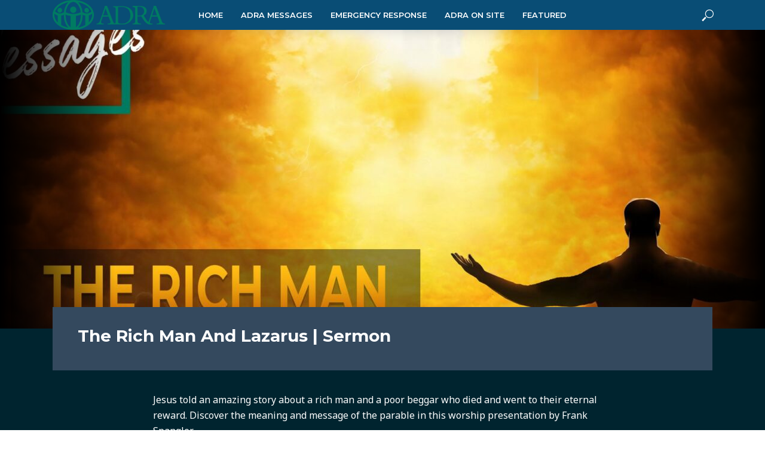

--- FILE ---
content_type: text/html; charset=UTF-8
request_url: http://adratv.com/specials/the-rich-man-and-lazarus-sermon/
body_size: 14391
content:
<!DOCTYPE html>
<html lang="en-US">
<head>
<meta charset="UTF-8">
<meta name="viewport" content="width=device-width,initial-scale=1.0">
<link rel="pingback" href="http://adratv.com/xmlrpc.php">
<link rel="profile" href="https://gmpg.org/xfn/11" />
<meta name='robots' content='index, follow, max-image-preview:large, max-snippet:-1, max-video-preview:-1' />

	<!-- This site is optimized with the Yoast SEO plugin v26.7 - https://yoast.com/wordpress/plugins/seo/ -->
	<title>The Rich Man And Lazarus | Sermon - ADRA TV</title>
	<link rel="canonical" href="https://adratv.com/specials/the-rich-man-and-lazarus-sermon/" />
	<meta property="og:locale" content="en_US" />
	<meta property="og:type" content="article" />
	<meta property="og:title" content="The Rich Man And Lazarus | Sermon - ADRA TV" />
	<meta property="og:description" content="Jesus told an amazing story about a rich man and a poor beggar who died and went to their eternal reward. Discover the meaning and message of the parable in this worship presentation by Frank Spangler." />
	<meta property="og:url" content="https://adratv.com/specials/the-rich-man-and-lazarus-sermon/" />
	<meta property="og:site_name" content="ADRA TV" />
	<meta property="article:modified_time" content="2023-06-12T14:09:55+00:00" />
	<meta property="og:image" content="https://adratv.com/wp-content/uploads/2023/06/The_Rich_Man_And_Lazarus__Sermon.jpg" />
	<meta property="og:image:width" content="1920" />
	<meta property="og:image:height" content="1080" />
	<meta property="og:image:type" content="image/jpeg" />
	<meta name="twitter:card" content="summary_large_image" />
	<script type="application/ld+json" class="yoast-schema-graph">{"@context":"https://schema.org","@graph":[{"@type":"WebPage","@id":"https://adratv.com/specials/the-rich-man-and-lazarus-sermon/","url":"https://adratv.com/specials/the-rich-man-and-lazarus-sermon/","name":"The Rich Man And Lazarus | Sermon - ADRA TV","isPartOf":{"@id":"https://adratv.com/#website"},"primaryImageOfPage":{"@id":"https://adratv.com/specials/the-rich-man-and-lazarus-sermon/#primaryimage"},"image":{"@id":"https://adratv.com/specials/the-rich-man-and-lazarus-sermon/#primaryimage"},"thumbnailUrl":"https://adratv.com/wp-content/uploads/2023/06/The_Rich_Man_And_Lazarus__Sermon.jpg","datePublished":"2022-02-17T21:26:47+00:00","dateModified":"2023-06-12T14:09:55+00:00","breadcrumb":{"@id":"https://adratv.com/specials/the-rich-man-and-lazarus-sermon/#breadcrumb"},"inLanguage":"en-US","potentialAction":[{"@type":"ReadAction","target":["https://adratv.com/specials/the-rich-man-and-lazarus-sermon/"]}]},{"@type":"ImageObject","inLanguage":"en-US","@id":"https://adratv.com/specials/the-rich-man-and-lazarus-sermon/#primaryimage","url":"https://adratv.com/wp-content/uploads/2023/06/The_Rich_Man_And_Lazarus__Sermon.jpg","contentUrl":"https://adratv.com/wp-content/uploads/2023/06/The_Rich_Man_And_Lazarus__Sermon.jpg","width":1920,"height":1080},{"@type":"BreadcrumbList","@id":"https://adratv.com/specials/the-rich-man-and-lazarus-sermon/#breadcrumb","itemListElement":[{"@type":"ListItem","position":1,"name":"Home","item":"https://adratv.com/"},{"@type":"ListItem","position":2,"name":"TV Specials","item":"https://adratv.com/specials/"},{"@type":"ListItem","position":3,"name":"The Rich Man And Lazarus | Sermon"}]},{"@type":"WebSite","@id":"https://adratv.com/#website","url":"https://adratv.com/","name":"ADRA TV","description":"Videos about the work and ministry of ADRA Canada","publisher":{"@id":"https://adratv.com/#organization"},"potentialAction":[{"@type":"SearchAction","target":{"@type":"EntryPoint","urlTemplate":"https://adratv.com/?s={search_term_string}"},"query-input":{"@type":"PropertyValueSpecification","valueRequired":true,"valueName":"search_term_string"}}],"inLanguage":"en-US"},{"@type":"Organization","@id":"https://adratv.com/#organization","name":"ADRA TV","url":"https://adratv.com/","logo":{"@type":"ImageObject","inLanguage":"en-US","@id":"https://adratv.com/#/schema/logo/image/","url":"https://adratv.com/wp-content/uploads/2023/06/ADRA-TV-Logo-300.png","contentUrl":"https://adratv.com/wp-content/uploads/2023/06/ADRA-TV-Logo-300.png","width":300,"height":74,"caption":"ADRA TV"},"image":{"@id":"https://adratv.com/#/schema/logo/image/"}}]}</script>
	<!-- / Yoast SEO plugin. -->


<link rel='dns-prefetch' href='//fonts.googleapis.com' />
<link rel="alternate" type="application/rss+xml" title="ADRA TV &raquo; Feed" href="https://adratv.com/feed/" />
<link rel="alternate" title="oEmbed (JSON)" type="application/json+oembed" href="https://adratv.com/wp-json/oembed/1.0/embed?url=https%3A%2F%2Fadratv.com%2Fspecials%2Fthe-rich-man-and-lazarus-sermon%2F" />
<link rel="alternate" title="oEmbed (XML)" type="text/xml+oembed" href="https://adratv.com/wp-json/oembed/1.0/embed?url=https%3A%2F%2Fadratv.com%2Fspecials%2Fthe-rich-man-and-lazarus-sermon%2F&#038;format=xml" />
<style id='wp-img-auto-sizes-contain-inline-css' type='text/css'>
img:is([sizes=auto i],[sizes^="auto," i]){contain-intrinsic-size:3000px 1500px}
/*# sourceURL=wp-img-auto-sizes-contain-inline-css */
</style>
<style id='wp-emoji-styles-inline-css' type='text/css'>

	img.wp-smiley, img.emoji {
		display: inline !important;
		border: none !important;
		box-shadow: none !important;
		height: 1em !important;
		width: 1em !important;
		margin: 0 0.07em !important;
		vertical-align: -0.1em !important;
		background: none !important;
		padding: 0 !important;
	}
/*# sourceURL=wp-emoji-styles-inline-css */
</style>
<style id='wp-block-library-inline-css' type='text/css'>
:root{--wp-block-synced-color:#7a00df;--wp-block-synced-color--rgb:122,0,223;--wp-bound-block-color:var(--wp-block-synced-color);--wp-editor-canvas-background:#ddd;--wp-admin-theme-color:#007cba;--wp-admin-theme-color--rgb:0,124,186;--wp-admin-theme-color-darker-10:#006ba1;--wp-admin-theme-color-darker-10--rgb:0,107,160.5;--wp-admin-theme-color-darker-20:#005a87;--wp-admin-theme-color-darker-20--rgb:0,90,135;--wp-admin-border-width-focus:2px}@media (min-resolution:192dpi){:root{--wp-admin-border-width-focus:1.5px}}.wp-element-button{cursor:pointer}:root .has-very-light-gray-background-color{background-color:#eee}:root .has-very-dark-gray-background-color{background-color:#313131}:root .has-very-light-gray-color{color:#eee}:root .has-very-dark-gray-color{color:#313131}:root .has-vivid-green-cyan-to-vivid-cyan-blue-gradient-background{background:linear-gradient(135deg,#00d084,#0693e3)}:root .has-purple-crush-gradient-background{background:linear-gradient(135deg,#34e2e4,#4721fb 50%,#ab1dfe)}:root .has-hazy-dawn-gradient-background{background:linear-gradient(135deg,#faaca8,#dad0ec)}:root .has-subdued-olive-gradient-background{background:linear-gradient(135deg,#fafae1,#67a671)}:root .has-atomic-cream-gradient-background{background:linear-gradient(135deg,#fdd79a,#004a59)}:root .has-nightshade-gradient-background{background:linear-gradient(135deg,#330968,#31cdcf)}:root .has-midnight-gradient-background{background:linear-gradient(135deg,#020381,#2874fc)}:root{--wp--preset--font-size--normal:16px;--wp--preset--font-size--huge:42px}.has-regular-font-size{font-size:1em}.has-larger-font-size{font-size:2.625em}.has-normal-font-size{font-size:var(--wp--preset--font-size--normal)}.has-huge-font-size{font-size:var(--wp--preset--font-size--huge)}.has-text-align-center{text-align:center}.has-text-align-left{text-align:left}.has-text-align-right{text-align:right}.has-fit-text{white-space:nowrap!important}#end-resizable-editor-section{display:none}.aligncenter{clear:both}.items-justified-left{justify-content:flex-start}.items-justified-center{justify-content:center}.items-justified-right{justify-content:flex-end}.items-justified-space-between{justify-content:space-between}.screen-reader-text{border:0;clip-path:inset(50%);height:1px;margin:-1px;overflow:hidden;padding:0;position:absolute;width:1px;word-wrap:normal!important}.screen-reader-text:focus{background-color:#ddd;clip-path:none;color:#444;display:block;font-size:1em;height:auto;left:5px;line-height:normal;padding:15px 23px 14px;text-decoration:none;top:5px;width:auto;z-index:100000}html :where(.has-border-color){border-style:solid}html :where([style*=border-top-color]){border-top-style:solid}html :where([style*=border-right-color]){border-right-style:solid}html :where([style*=border-bottom-color]){border-bottom-style:solid}html :where([style*=border-left-color]){border-left-style:solid}html :where([style*=border-width]){border-style:solid}html :where([style*=border-top-width]){border-top-style:solid}html :where([style*=border-right-width]){border-right-style:solid}html :where([style*=border-bottom-width]){border-bottom-style:solid}html :where([style*=border-left-width]){border-left-style:solid}html :where(img[class*=wp-image-]){height:auto;max-width:100%}:where(figure){margin:0 0 1em}html :where(.is-position-sticky){--wp-admin--admin-bar--position-offset:var(--wp-admin--admin-bar--height,0px)}@media screen and (max-width:600px){html :where(.is-position-sticky){--wp-admin--admin-bar--position-offset:0px}}

/*# sourceURL=wp-block-library-inline-css */
</style><style id='global-styles-inline-css' type='text/css'>
:root{--wp--preset--aspect-ratio--square: 1;--wp--preset--aspect-ratio--4-3: 4/3;--wp--preset--aspect-ratio--3-4: 3/4;--wp--preset--aspect-ratio--3-2: 3/2;--wp--preset--aspect-ratio--2-3: 2/3;--wp--preset--aspect-ratio--16-9: 16/9;--wp--preset--aspect-ratio--9-16: 9/16;--wp--preset--color--black: #000000;--wp--preset--color--cyan-bluish-gray: #abb8c3;--wp--preset--color--white: #ffffff;--wp--preset--color--pale-pink: #f78da7;--wp--preset--color--vivid-red: #cf2e2e;--wp--preset--color--luminous-vivid-orange: #ff6900;--wp--preset--color--luminous-vivid-amber: #fcb900;--wp--preset--color--light-green-cyan: #7bdcb5;--wp--preset--color--vivid-green-cyan: #00d084;--wp--preset--color--pale-cyan-blue: #8ed1fc;--wp--preset--color--vivid-cyan-blue: #0693e3;--wp--preset--color--vivid-purple: #9b51e0;--wp--preset--color--vlog-acc: #1b7a19;--wp--preset--color--vlog-meta: #999999;--wp--preset--color--vlog-txt: #ffffff;--wp--preset--color--vlog-bg: #00242f;--wp--preset--color--vlog-highlight-txt: #ffffff;--wp--preset--color--vlog-highlight-bg: #34495e;--wp--preset--gradient--vivid-cyan-blue-to-vivid-purple: linear-gradient(135deg,rgb(6,147,227) 0%,rgb(155,81,224) 100%);--wp--preset--gradient--light-green-cyan-to-vivid-green-cyan: linear-gradient(135deg,rgb(122,220,180) 0%,rgb(0,208,130) 100%);--wp--preset--gradient--luminous-vivid-amber-to-luminous-vivid-orange: linear-gradient(135deg,rgb(252,185,0) 0%,rgb(255,105,0) 100%);--wp--preset--gradient--luminous-vivid-orange-to-vivid-red: linear-gradient(135deg,rgb(255,105,0) 0%,rgb(207,46,46) 100%);--wp--preset--gradient--very-light-gray-to-cyan-bluish-gray: linear-gradient(135deg,rgb(238,238,238) 0%,rgb(169,184,195) 100%);--wp--preset--gradient--cool-to-warm-spectrum: linear-gradient(135deg,rgb(74,234,220) 0%,rgb(151,120,209) 20%,rgb(207,42,186) 40%,rgb(238,44,130) 60%,rgb(251,105,98) 80%,rgb(254,248,76) 100%);--wp--preset--gradient--blush-light-purple: linear-gradient(135deg,rgb(255,206,236) 0%,rgb(152,150,240) 100%);--wp--preset--gradient--blush-bordeaux: linear-gradient(135deg,rgb(254,205,165) 0%,rgb(254,45,45) 50%,rgb(107,0,62) 100%);--wp--preset--gradient--luminous-dusk: linear-gradient(135deg,rgb(255,203,112) 0%,rgb(199,81,192) 50%,rgb(65,88,208) 100%);--wp--preset--gradient--pale-ocean: linear-gradient(135deg,rgb(255,245,203) 0%,rgb(182,227,212) 50%,rgb(51,167,181) 100%);--wp--preset--gradient--electric-grass: linear-gradient(135deg,rgb(202,248,128) 0%,rgb(113,206,126) 100%);--wp--preset--gradient--midnight: linear-gradient(135deg,rgb(2,3,129) 0%,rgb(40,116,252) 100%);--wp--preset--font-size--small: 12.8px;--wp--preset--font-size--medium: 20px;--wp--preset--font-size--large: 22.4px;--wp--preset--font-size--x-large: 42px;--wp--preset--font-size--normal: 16px;--wp--preset--font-size--huge: 28.8px;--wp--preset--spacing--20: 0.44rem;--wp--preset--spacing--30: 0.67rem;--wp--preset--spacing--40: 1rem;--wp--preset--spacing--50: 1.5rem;--wp--preset--spacing--60: 2.25rem;--wp--preset--spacing--70: 3.38rem;--wp--preset--spacing--80: 5.06rem;--wp--preset--shadow--natural: 6px 6px 9px rgba(0, 0, 0, 0.2);--wp--preset--shadow--deep: 12px 12px 50px rgba(0, 0, 0, 0.4);--wp--preset--shadow--sharp: 6px 6px 0px rgba(0, 0, 0, 0.2);--wp--preset--shadow--outlined: 6px 6px 0px -3px rgb(255, 255, 255), 6px 6px rgb(0, 0, 0);--wp--preset--shadow--crisp: 6px 6px 0px rgb(0, 0, 0);}:where(.is-layout-flex){gap: 0.5em;}:where(.is-layout-grid){gap: 0.5em;}body .is-layout-flex{display: flex;}.is-layout-flex{flex-wrap: wrap;align-items: center;}.is-layout-flex > :is(*, div){margin: 0;}body .is-layout-grid{display: grid;}.is-layout-grid > :is(*, div){margin: 0;}:where(.wp-block-columns.is-layout-flex){gap: 2em;}:where(.wp-block-columns.is-layout-grid){gap: 2em;}:where(.wp-block-post-template.is-layout-flex){gap: 1.25em;}:where(.wp-block-post-template.is-layout-grid){gap: 1.25em;}.has-black-color{color: var(--wp--preset--color--black) !important;}.has-cyan-bluish-gray-color{color: var(--wp--preset--color--cyan-bluish-gray) !important;}.has-white-color{color: var(--wp--preset--color--white) !important;}.has-pale-pink-color{color: var(--wp--preset--color--pale-pink) !important;}.has-vivid-red-color{color: var(--wp--preset--color--vivid-red) !important;}.has-luminous-vivid-orange-color{color: var(--wp--preset--color--luminous-vivid-orange) !important;}.has-luminous-vivid-amber-color{color: var(--wp--preset--color--luminous-vivid-amber) !important;}.has-light-green-cyan-color{color: var(--wp--preset--color--light-green-cyan) !important;}.has-vivid-green-cyan-color{color: var(--wp--preset--color--vivid-green-cyan) !important;}.has-pale-cyan-blue-color{color: var(--wp--preset--color--pale-cyan-blue) !important;}.has-vivid-cyan-blue-color{color: var(--wp--preset--color--vivid-cyan-blue) !important;}.has-vivid-purple-color{color: var(--wp--preset--color--vivid-purple) !important;}.has-black-background-color{background-color: var(--wp--preset--color--black) !important;}.has-cyan-bluish-gray-background-color{background-color: var(--wp--preset--color--cyan-bluish-gray) !important;}.has-white-background-color{background-color: var(--wp--preset--color--white) !important;}.has-pale-pink-background-color{background-color: var(--wp--preset--color--pale-pink) !important;}.has-vivid-red-background-color{background-color: var(--wp--preset--color--vivid-red) !important;}.has-luminous-vivid-orange-background-color{background-color: var(--wp--preset--color--luminous-vivid-orange) !important;}.has-luminous-vivid-amber-background-color{background-color: var(--wp--preset--color--luminous-vivid-amber) !important;}.has-light-green-cyan-background-color{background-color: var(--wp--preset--color--light-green-cyan) !important;}.has-vivid-green-cyan-background-color{background-color: var(--wp--preset--color--vivid-green-cyan) !important;}.has-pale-cyan-blue-background-color{background-color: var(--wp--preset--color--pale-cyan-blue) !important;}.has-vivid-cyan-blue-background-color{background-color: var(--wp--preset--color--vivid-cyan-blue) !important;}.has-vivid-purple-background-color{background-color: var(--wp--preset--color--vivid-purple) !important;}.has-black-border-color{border-color: var(--wp--preset--color--black) !important;}.has-cyan-bluish-gray-border-color{border-color: var(--wp--preset--color--cyan-bluish-gray) !important;}.has-white-border-color{border-color: var(--wp--preset--color--white) !important;}.has-pale-pink-border-color{border-color: var(--wp--preset--color--pale-pink) !important;}.has-vivid-red-border-color{border-color: var(--wp--preset--color--vivid-red) !important;}.has-luminous-vivid-orange-border-color{border-color: var(--wp--preset--color--luminous-vivid-orange) !important;}.has-luminous-vivid-amber-border-color{border-color: var(--wp--preset--color--luminous-vivid-amber) !important;}.has-light-green-cyan-border-color{border-color: var(--wp--preset--color--light-green-cyan) !important;}.has-vivid-green-cyan-border-color{border-color: var(--wp--preset--color--vivid-green-cyan) !important;}.has-pale-cyan-blue-border-color{border-color: var(--wp--preset--color--pale-cyan-blue) !important;}.has-vivid-cyan-blue-border-color{border-color: var(--wp--preset--color--vivid-cyan-blue) !important;}.has-vivid-purple-border-color{border-color: var(--wp--preset--color--vivid-purple) !important;}.has-vivid-cyan-blue-to-vivid-purple-gradient-background{background: var(--wp--preset--gradient--vivid-cyan-blue-to-vivid-purple) !important;}.has-light-green-cyan-to-vivid-green-cyan-gradient-background{background: var(--wp--preset--gradient--light-green-cyan-to-vivid-green-cyan) !important;}.has-luminous-vivid-amber-to-luminous-vivid-orange-gradient-background{background: var(--wp--preset--gradient--luminous-vivid-amber-to-luminous-vivid-orange) !important;}.has-luminous-vivid-orange-to-vivid-red-gradient-background{background: var(--wp--preset--gradient--luminous-vivid-orange-to-vivid-red) !important;}.has-very-light-gray-to-cyan-bluish-gray-gradient-background{background: var(--wp--preset--gradient--very-light-gray-to-cyan-bluish-gray) !important;}.has-cool-to-warm-spectrum-gradient-background{background: var(--wp--preset--gradient--cool-to-warm-spectrum) !important;}.has-blush-light-purple-gradient-background{background: var(--wp--preset--gradient--blush-light-purple) !important;}.has-blush-bordeaux-gradient-background{background: var(--wp--preset--gradient--blush-bordeaux) !important;}.has-luminous-dusk-gradient-background{background: var(--wp--preset--gradient--luminous-dusk) !important;}.has-pale-ocean-gradient-background{background: var(--wp--preset--gradient--pale-ocean) !important;}.has-electric-grass-gradient-background{background: var(--wp--preset--gradient--electric-grass) !important;}.has-midnight-gradient-background{background: var(--wp--preset--gradient--midnight) !important;}.has-small-font-size{font-size: var(--wp--preset--font-size--small) !important;}.has-medium-font-size{font-size: var(--wp--preset--font-size--medium) !important;}.has-large-font-size{font-size: var(--wp--preset--font-size--large) !important;}.has-x-large-font-size{font-size: var(--wp--preset--font-size--x-large) !important;}
/*# sourceURL=global-styles-inline-css */
</style>

<style id='classic-theme-styles-inline-css' type='text/css'>
/*! This file is auto-generated */
.wp-block-button__link{color:#fff;background-color:#32373c;border-radius:9999px;box-shadow:none;text-decoration:none;padding:calc(.667em + 2px) calc(1.333em + 2px);font-size:1.125em}.wp-block-file__button{background:#32373c;color:#fff;text-decoration:none}
/*# sourceURL=/wp-includes/css/classic-themes.min.css */
</style>
<link rel='stylesheet' id='mks_shortcodes_simple_line_icons-css' href='http://adratv.com/wp-content/plugins/meks-flexible-shortcodes/css/simple-line/simple-line-icons.css?ver=1.3.8' type='text/css' media='screen' />
<link rel='stylesheet' id='mks_shortcodes_css-css' href='http://adratv.com/wp-content/plugins/meks-flexible-shortcodes/css/style.css?ver=1.3.8' type='text/css' media='screen' />
<link rel='stylesheet' id='wp-smart-tv-ftvc-css' href='http://adratv.com/wp-content/plugins/wp-smart-tv-fire-creator/public/css/wp-smart-tv-ftvc-public.css?ver=1.5.0' type='text/css' media='all' />
<link rel='stylesheet' id='vlog-fonts-css' href="https://fonts.googleapis.com/css?family=Noto+Sans%3A400%7CMontserrat%3A400%2C700%2C600&#038;subset=latin&#038;ver=2.5.1" type='text/css' media='all' />
<link rel='stylesheet' id='vlog-main-css' href='http://adratv.com/wp-content/themes/vlog/assets/css/min.css?ver=2.5.1' type='text/css' media='all' />
<style id='vlog-main-inline-css' type='text/css'>
body,#cancel-comment-reply-link,.vlog-wl-action .vlog-button,.vlog-actions-menu .vlog-action-login a {color: #ffffff;font-family: 'Noto Sans';font-weight: 400;}.vlog-body-box{background-color:#00242f;}h1, h2, h3, h4, h5, h6,.h1, .h2, .h3, .h4, .h5, .h6,blockquote,.vlog-comments .url,.comment-author b,.vlog-site-header .site-title a,.entry-content thead td,#bbpress-forums .bbp-forum-title, #bbpress-forums .bbp-topic-permalink,.wp-block-cover .wp-block-cover-image-text, .wp-block-cover .wp-block-cover-text, .wp-block-cover h2, .wp-block-cover-image .wp-block-cover-image-text, .wp-block-cover-image .wp-block-cover-text, .wp-block-cover-image h2 {font-family: 'Montserrat';font-weight: 700;}.vlog-site-header a,.dl-menuwrapper li a{font-family: 'Montserrat';font-weight: 600;}body{font-size: 1.6rem;}.entry-headline.h4{font-size: 1.8rem;}.vlog-site-header .vlog-main-nav li a{font-size: 1.3rem;}.vlog-sidebar, .vlog-site-footer p, .vlog-lay-b .entry-content p, .vlog-lay-c .entry-content p, .vlog-lay-d .entry-content p, .vlog-lay-e .entry-content p{font-size: 1.4rem;}.widget .widget-title{font-size: 1.6rem;}.vlog-mod-head .vlog-mod-title h4{font-size: 1.8rem;}h1, .h1 {font-size: 2.8rem;}h2, .h2 {font-size: 2.4rem;}h3, .h3 {font-size: 2.0rem;}h4, .h4, .vlog-no-sid .vlog-lay-d .h5, .vlog-no-sid .vlog-lay-e .h5, .vlog-no-sid .vlog-lay-f .h5 {font-size: 1.8rem;}h5, .h5, .vlog-no-sid .vlog-lay-g .h6 {font-size: 1.6rem;}h6, .h6 {font-size: 1.4rem;}.h7{font-size: 1.3rem;}.entry-headline h4{font-size: 1.8rem;}.meta-item{font-size: 1.2rem;}.vlog-top-bar,.vlog-top-bar .sub-menu{background-color: #34495e;}.vlog-top-bar ul li a,.vlog-site-date{color: #8b97a3;}.vlog-top-bar ul li:hover > a{color: #ffffff;}.vlog-header-middle{height: 50px;}.vlog-header-middle .site-title img{max-height: 50px;}.vlog-site-header,.vlog-header-shadow .vlog-header-wrapper,.vlog-site-header .vlog-main-nav .sub-menu,.vlog-actions-button .sub-menu,.vlog-site-header .vlog-main-nav > li:hover > a,.vlog-actions-button:hover > span,.vlog-action-search.active.vlog-actions-button > span,.vlog-actions-search input[type=text]:focus,.vlog-responsive-header,.dl-menuwrapper .dl-menu{background-color: #094d75;}.vlog-site-header,.vlog-site-header .entry-title a,.vlog-site-header a,.vlog-custom-cart,.dl-menuwrapper li a,.vlog-site-header .vlog-search-form input[type=text],.vlog-responsive-header,.vlog-responsive-header a.vlog-responsive-header .entry-title a,.dl-menuwrapper button,.vlog-remove-wl, .vlog-remove-ll {color: #ffffff;}.vlog-main-nav .sub-menu li:hover > a,.vlog-main-nav > .current_page_item > a,.vlog-main-nav .current-menu-item > a,.vlog-main-nav li:not(.menu-item-has-children):hover > a,.vlog-actions-button.vlog-action-search:hover span,.vlog-actions-button.vlog-cart-icon:hover a,.dl-menuwrapper li a:focus,.dl-menuwrapper li a:hover,.dl-menuwrapper button:hover,.vlog-main-nav .vlog-mega-menu .entry-title a:hover,.vlog-menu-posts .entry-title a:hover,.vlog-menu-posts .vlog-remove-wl:hover{color: #1299b5;}.vlog-site-header .vlog-search-form input[type=text]::-webkit-input-placeholder { color: #ffffff;}.vlog-site-header .vlog-search-form input[type=text]::-moz-placeholder {color: #ffffff;}.vlog-site-header .vlog-search-form input[type=text]:-ms-input-placeholder {color: #ffffff;}.vlog-watch-later-count{background-color: #1299b5;}.pulse{-webkit-box-shadow: 0 0 0 0 #f0f0f0, 0 0 0 0 rgba(18,153,181,0.7);box-shadow: 0 0 0 0 #f0f0f0, 0 0 0 0 rgba(18,153,181,0.7);}.vlog-header-bottom{background: #f6f6f6;}.vlog-header-bottom,.vlog-header-bottom .entry-title a,.vlog-header-bottom a,.vlog-header-bottom .vlog-search-form input[type=text]{color: #111111;}.vlog-header-bottom .vlog-main-nav .sub-menu li:hover > a, .vlog-header-bottom .vlog-main-nav > .current_page_item > a, .vlog-header-bottom .vlog-main-nav .current-menu-item > a, .vlog-header-bottom .vlog-main-nav li:not(.menu-item-has-children):hover > a, .vlog-header-bottom .vlog-actions-button.vlog-action-search:hover span,.vlog-header-bottom .entry-title a:hover,.vlog-header-bottom .vlog-remove-wl:hover,.vlog-header-bottom .vlog-mega-menu .entry-title a:hover{color: #9b59b6;}.vlog-header-bottom li:hover a,.vlog-header-bottom li:hover > span{color: #111111;}.vlog-header-bottom .vlog-search-form input[type=text]::-webkit-input-placeholder { color: #ffffff;}.vlog-header-bottom .vlog-search-form input[type=text]::-moz-placeholder {color: #ffffff;}.vlog-header-bottom .vlog-search-form input[type=text]:-ms-input-placeholder {color: #ffffff;}.vlog-header-bottom .vlog-watch-later-count{background-color: #9b59b6;}.vlog-header-bottom .pulse{-webkit-box-shadow: 0 0 0 0 #f0f0f0, 0 0 0 0 rgba(155,89,182,0.7);box-shadow: 0 0 0 0 #f0f0f0, 0 0 0 0 rgba(155,89,182,0.7);}.vlog-sticky-header.vlog-site-header,.vlog-sticky-header.vlog-site-header .vlog-main-nav .sub-menu,.vlog-sticky-header .vlog-actions-button .sub-menu,.vlog-sticky-header.vlog-site-header .vlog-main-nav > li:hover > a,.vlog-sticky-header .vlog-actions-button:hover > span,.vlog-sticky-header .vlog-action-search.active.vlog-actions-button > span,.vlog-sticky-header .vlog-actions-search input[type=text]:focus{background-color: #094d75;}.vlog-sticky-header,.vlog-sticky-header .entry-title a,.vlog-sticky-header a,.vlog-sticky-header .vlog-search-form input[type=text],.vlog-sticky-header.vlog-site-header a{color: #ffffff;}.vlog-sticky-header .vlog-main-nav .sub-menu li:hover > a,.vlog-sticky-header .vlog-main-nav > .current_page_item > a,.vlog-sticky-header .vlog-main-nav li:not(.menu-item-has-children):hover > a,.vlog-sticky-header .vlog-actions-button.vlog-action-search:hover span,.vlog-sticky-header.vlog-header-bottom .vlog-main-nav .current-menu-item > a,.vlog-sticky-header.vlog-header-bottom .entry-title a:hover,.vlog-sticky-header.vlog-header-bottom.vlog-remove-wl:hover,.vlog-sticky-header .vlog-main-nav .vlog-mega-menu .entry-title a:hover,.vlog-sticky-header .vlog-menu-posts .entry-title a:hover,.vlog-sticky-header .vlog-menu-posts .vlog-remove-wl:hover {color: #1299b5;}.vlog-header-bottom .vlog-search-form input[type=text]::-webkit-input-placeholder { color: #ffffff;}.vlog-header-bottom .vlog-search-form input[type=text]::-moz-placeholder {color: #ffffff;}.vlog-header-bottom .vlog-search-form input[type=text]:-ms-input-placeholder {color: #ffffff;}.vlog-sticky-header .vlog-watch-later-count{background-color: #1299b5;}.vlog-sticky-header .pulse{-webkit-box-shadow: 0 0 0 0 #f0f0f0, 0 0 0 0 rgba(18,153,181,0.7);box-shadow: 0 0 0 0 #f0f0f0, 0 0 0 0 rgba(18,153,181,0.7);}a{color: #1b7a19; }.meta-item,.meta-icon,.meta-comments a,.vlog-prev-next-nav .vlog-pn-ico,.comment-metadata a,.widget_calendar table caption,.widget_archive li,.widget_recent_comments li,.rss-date,.widget_rss cite,.widget_tag_cloud a:after,.widget_recent_entries li .post-date,.meta-tags a:after,.bbp-forums .bbp-forum-freshness a,#vlog-video-sticky-close{color: #999999; }.vlog-pagination .dots:hover, .vlog-pagination a, .vlog-post .entry-category a:hover,a.meta-icon:hover,.meta-comments:hover,.meta-comments:hover a,.vlog-prev-next-nav a,.widget_tag_cloud a,.widget_calendar table tfoot tr td a,.vlog-button-search,.meta-tags a,.vlog-all-link:hover,.vlog-sl-item:hover,.entry-content-single .meta-tags a:hover,#bbpress-forums .bbp-forum-title, #bbpress-forums .bbp-topic-permalink{color: #ffffff; }.vlog-count,.vlog-button,.vlog-pagination .vlog-button,.vlog-pagination .vlog-button:hover,.vlog-listen-later-count,.vlog-cart-icon a .vlog-cart-count,a.page-numbers:hover,.widget_calendar table tbody td a,.vlog-load-more a,.vlog-next a,.vlog-prev a,.vlog-pagination .next,.vlog-pagination .prev,.mks_author_link,.mks_read_more a,.vlog-wl-action .vlog-button,body .mejs-controls .mejs-time-rail .mejs-time-current,.vlog-link-pages a,body a.llms-button-action {background-color: #1b7a19;}body a.llms-button-action:hover {background-color: #1b7a19;color: #fff;}.vlog-pagination .uil-ripple-css div:nth-of-type(1),.vlog-pagination .uil-ripple-css div:nth-of-type(2),blockquote{border-color: #1b7a19;}.entry-content-single a,#bbpress-forums .bbp-forum-title:hover, #bbpress-forums .bbp-topic-permalink:hover{color: #1b7a19;}.entry-content-single a:not(.wp-block-button__link):hover,.textwidget a:hover{color: #ffffff;}.vlog-site-content,.vlog-content .entry-content-single a.vlog-popup-img,.vlog-format-content.vlog-sticky-video{ background: #00242f;}.vlog-content .entry-content-single a.vlog-popup-img{color: #00242f;}h1,h2,h3,h4,h5,h6,.h1, .h2, .h3, .h4, .h5, .h6,.entry-title a,.vlog-comments .url,.rsswidget:hover,.vlog-format-inplay .entry-category a:hover,.vlog-format-inplay .meta-comments a:hover,.vlog-format-inplay .action-item,.vlog-format-inplay .entry-title a,.vlog-format-inplay .entry-title a:hover { color: #ffffff;}.widget ul li a{color: #ffffff;}.widget ul li a:hover,.entry-title a:hover,.widget .vlog-search-form .vlog-button-search:hover,.bypostauthor .comment-body .fn:before,.vlog-comments .url:hover,#cancel-comment-reply-link,.widget_tag_cloud a:hover,.meta-tags a:hover,.vlog-remove-wl:hover{color: #1b7a19;}.entry-content p{color: #ffffff;}.widget_calendar #today:after{background: rgba(255,255,255,0.1)}.vlog-button,.vlog-button a,.vlog-pagination .vlog-button,.vlog-pagination .next,.vlog-pagination .prev,a.page-numbers:hover,.widget_calendar table tbody td a,.vlog-featured-info-2 .entry-title a,.vlog-load-more a,.vlog-next a,.vlog-prev a,.mks_author_link,.mks_read_more a,.vlog-wl-action .vlog-button,.vlog-link-pages a,.vlog-link-pages a:hover{color: #FFF;}#cancel-comment-reply-link, .comment-reply-link, .vlog-rm,.vlog-mod-actions .vlog-all-link,.vlog-slider-controls .owl-next, .vlog-slider-controls .owl-prev {color: #1b7a19; border-color: rgba(27,122,25,0.7)}.vlog-mod-actions .vlog-all-link:hover,.vlog-slider-controls .owl-next:hover, .vlog-slider-controls .owl-prev:hover {color: #ffffff; border-color: rgba(255,255,255,0.7)}.comment-reply-link:hover,.vlog-rm:hover,a.button.product_type_simple.add_to_cart_button:hover,a.added_to_cart:hover,#cancel-comment-reply-link:hover{color: #ffffff;border-color: #ffffff;}.entry-content .wp-block-button__link,.wp-block-search__button{background: #1b7a19; color: #00242f;}.wp-block-button__link:hover,.wp-block-search__button:hover{color: #00242f;}.wp-block-separator{border-color: rgba(255,255,255,0.2);border-bottom-width: 1px;}.wp-block-calendar tfoot a{color: #1b7a19; }.vlog-highlight .entry-category,.vlog-highlight .entry-category a,.vlog-highlight .meta-item a,.vlog-highlight .meta-item span,.vlog-highlight .meta-item,.vlog-highlight.widget_tag_cloud a:hover{color: rgba(255,255,255,0.5);}.vlog-highlight {background: #34495e;color: #ffffff;border: none;}.vlog-highlight .widget-title{border-bottom-color: rgba(255,255,255,0.1);}.vlog-highlight .entry-title,.vlog-highlight .entry-category a:hover,.vlog-highlight .action-item,.vlog-highlight .meta-item a:hover,.vlog-highlight .widget-title span,.vlog-highlight .entry-title a,.widget.vlog-highlight ul li a,.vlog-highlight.widget_calendar table tfoot tr td a,.vlog-highlight .widget_tag_cloud a{color: #ffffff;}.vlog-highlight .widget_calendar #today:after{ background: rgba(255,255,255,0.1);}.widget.vlog-highlightinput[type=number], .widget.vlog-highlight input[type=text], .widget.vlog-highlight input[type=email], .widget.vlog-highlight input[type=url], .widget.vlog-highlight input[type=tel], .widget.vlog-highlight input[type=date], .widget.vlog-highlight input[type=password], .widget.vlog-highlight select, .widget.vlog-highlight textarea{background: #FFF;color: #111;border-color: rgba(255,255,255,0.1);}.vlog-highlight .vlog-button-search{color:#111;}.vlog-bg-box,.author .vlog-mod-desc,.vlog-bg{background: rgba(255,255,255,0.05);}.vlog-pagination .current{background: rgba(255,255,255,0.1);}.vlog-site-footer{background: #34495e;color: #ffffff;}.vlog-site-footer .widget-title,.vlog-site-footer .widget_calendar table tbody td a,.vlog-site-footer .widget_calendar table tfoot tr td a,.vlog-site-footer .widget.mks_author_widget h3,.vlog-site-footer.mks_author_link,.vlog-site-footer .vlog-button:hover,.vlog-site-footer .meta-item a:hover,.vlog-site-footer .entry-category a:hover {color: #ffffff;}.vlog-site-footer a,.vlog-site-footer ul li a,.vlog-site-footer .widget_calendar table tbody td a:hover,.vlog-site-footer .widget_calendar table tfoot tr td a:hover{color: rgba(255,255,255,0.8);}.vlog-site-footer .meta-item a,.vlog-site-footer .meta-item .meta-icon,.vlog-site-footer .widget_recent_entries li .post-date,.vlog-site-footer .meta-item{color: rgba(255,255,255,0.5);}.vlog-site-footer .meta-comments:hover,.vlog-site-footer ul li a:hover,.vlog-site-footer a:hover{color: #ffffff;}.vlog-site-footer .widget .vlog-count,.vlog-site-footer .widget_calendar table tbody td a,.vlog-site-footer a.mks_author_link,.vlog-site-footer a.mks_author_link:hover,.vlog-site-footer .widget_calendar table tbody td a:hover{color: #34495e;background: #ffffff;}.vlog-site-footer .widget .vlog-search-form input[type=text],.vlog-site-footer select{ background: #FFF; color: #111; border:#ffffff;}.vlog-site-footer .widget .vlog-search-form .vlog-button-search{color: #111;}.vlog-site-footer .vlog-mod-actions .vlog-all-link, .vlog-site-footer .vlog-slider-controls .owl-next, .vlog-site-footer .vlog-slider-controls .owl-prev{ color: rgba(255,255,255,0.8); border-color:rgba(255,255,255,0.8);}.vlog-site-footer .vlog-mod-actions .vlog-all-link:hover, .vlog-site-footer .vlog-slider-controls .owl-next:hover, .vlog-site-footer .vlog-slider-controls .owl-prev:hover{ color: rgba(255,255,255,1); border-color:rgba(255,255,255,1);}.entry-content-single ul > li:before,.vlog-comments .comment-content ul > li:before{color: #1b7a19;}input[type=number], input[type=text], input[type=email],input[type=search], input[type=url], input[type=tel], input[type=date], input[type=password], select, textarea,.widget,.vlog-comments,.comment-list,.comment .comment-respond,.widget .vlog-search-form input[type=text],.vlog-content .vlog-prev-next-nav,.vlog-wl-action,.vlog-mod-desc .vlog-search-form,.entry-content table,.entry-content td, .entry-content th,.entry-content-single table,.entry-content-single td, .entry-content-single th,.vlog-comments table,.vlog-comments td, .vlog-comments th,.wp-block-calendar tfoot{border-color: rgba(255,255,255,0.1);}input[type=number]:focus, input[type=text]:focus, input[type=email]:focus, input[type=url]:focus, input[type=tel]:focus, input[type=date]:focus, input[type=password]:focus, select:focus, textarea:focus{border-color: rgba(255,255,255,0.3);}input[type=number], input[type=text], input[type=email], input[type=url], input[type=tel], input[type=date], input[type=password], select, textarea{background-color: rgba(255,255,255,0.03);}body div.wpforms-container-full .wpforms-form input, body div.wpforms-container-full .wpforms-form select, body div.wpforms-container-full .wpforms-form textarea {background-color: rgba(255,255,255,0.03) !important; border-color: rgba(255,255,255,0.1) !important;}.vlog-button,input[type="submit"],.woocommerce-product-search button[type="submit"],.wpcf7-submit,input[type="button"],body div.wpforms-container-full .wpforms-form input[type=submit], body div.wpforms-container-full .wpforms-form button[type=submit], body div.wpforms-container-full .wpforms-form .wpforms-page-button,body div.wpforms-container-full .wpforms-form input[type=submit]:hover, body div.wpforms-container-full .wpforms-form button[type=submit]:hover, body div.wpforms-container-full .wpforms-form .wpforms-page-button:hover {background-color: #1b7a19;}.vlog-comments .comment-content{color: rgba(255,255,255,0.8);}li.bypostauthor > .comment-body,.vlog-rm {border-color: #1b7a19;}.vlog-ripple-circle{stroke: #1b7a19;}.vlog-cover-bg,.vlog-featured-2 .vlog-featured-item,.vlog-featured-3 .vlog-featured-item,.vlog-featured-4 .owl-item,.vlog-featured-5{height: 500px;}.vlog-fa-5-wrapper{height: 428px;}.vlog-fa-5-wrapper .fa-item{height: 178px;}div.bbp-submit-wrapper button, #bbpress-forums #bbp-your-profile fieldset.submit button{color:#FFF;background-color: #1b7a19;}.vlog-breadcrumbs a:hover{color: #ffffff;}.vlog-breadcrumbs{ border-bottom: 1px solid rgba(255,255,255,0.1);}.vlog-special-tag-label{background-color: rgba(27,122,25,0.5);}.vlog-special-tag-label{background-color: rgba(27,122,25,0.5);}.entry-image:hover .vlog-special-tag-label{background-color: rgba(27,122,25,0.8);}.vlog-format-inplay .entry-category a,.vlog-format-inplay .action-item:hover,.vlog-featured .vlog-format-inplay .meta-icon,.vlog-featured .vlog-format-inplay .meta-item,.vlog-format-inplay .meta-comments a,.vlog-featured-2 .vlog-format-inplay .entry-category a,.vlog-featured-2 .vlog-format-inplay .action-item:hover,.vlog-featured-2 .vlog-format-inplay .meta-icon,.vlog-featured-2 .vlog-format-inplay .meta-item,.vlog-featured-2 .vlog-format-inplay .meta-comments a{color: rgba(255,255,255,0.7);}.site-title{text-transform: uppercase;}.site-description{text-transform: uppercase;}.vlog-site-header{text-transform: uppercase;}.vlog-top-bar{text-transform: uppercase;}.entry-title{text-transform: none;}.entry-category a{text-transform: uppercase;}.vlog-mod-title, comment-author .fn{text-transform: uppercase;}.widget-title{text-transform: uppercase;}.has-small-font-size{ font-size: 1.1rem;}.has-large-font-size{ font-size: 1.8rem;}.has-huge-font-size{ font-size: 2.1rem;}@media(min-width: 768px){.has-small-font-size{ font-size: 1.2rem;}.has-normal-font-size{ font-size: 1.6rem;}.has-large-font-size{ font-size: 2.2rem;}.has-huge-font-size{ font-size: 2.8rem;}}.has-vlog-acc-background-color{ background-color: #1b7a19;}.has-vlog-acc-color{ color: #1b7a19;}.has-vlog-meta-background-color{ background-color: #999999;}.has-vlog-meta-color{ color: #999999;}.has-vlog-txt-background-color{ background-color: #ffffff;}.has-vlog-txt-color{ color: #ffffff;}.has-vlog-bg-background-color{ background-color: #00242f;}.has-vlog-bg-color{ color: #00242f;}.has-vlog-highlight-txt-background-color{ background-color: #ffffff;}.has-vlog-highlight-txt-color{ color: #ffffff;}.has-vlog-highlight-bg-background-color{ background-color: #34495e;}.has-vlog-highlight-bg-color{ color: #34495e;}
/*# sourceURL=vlog-main-inline-css */
</style>
<link rel='stylesheet' id='meks-author-widget-css' href='http://adratv.com/wp-content/plugins/meks-smart-author-widget/css/style.css?ver=1.1.5' type='text/css' media='all' />
<link rel='stylesheet' id='meks-themeforest-widget-css' href='http://adratv.com/wp-content/plugins/meks-themeforest-smart-widget/css/style.css?ver=1.6' type='text/css' media='all' />
<link rel='stylesheet' id='meks_ess-main-css' href='http://adratv.com/wp-content/plugins/meks-easy-social-share/assets/css/main.css?ver=1.3' type='text/css' media='all' />
<script type="text/javascript" src="http://adratv.com/wp-includes/js/jquery/jquery.min.js?ver=3.7.1" id="jquery-core-js"></script>
<script type="text/javascript" src="http://adratv.com/wp-includes/js/jquery/jquery-migrate.min.js?ver=3.4.1" id="jquery-migrate-js"></script>
<script type="text/javascript" src="http://adratv.com/wp-content/plugins/wp-smart-tv-fire-creator/public/js/wp-smart-tv-ftvc-public.js?ver=1.5.0" id="wp-smart-tv-ftvc-js"></script>
<link rel="https://api.w.org/" href="https://adratv.com/wp-json/" /><link rel="EditURI" type="application/rsd+xml" title="RSD" href="https://adratv.com/xmlrpc.php?rsd" />
<meta name="generator" content="WordPress 6.9" />
<link rel='shortlink' href='https://adratv.com/?p=714' />
<meta name="generator" content="Redux 4.5.10" /><style id="uagb-style-frontend-714">.uag-blocks-common-selector{z-index:var(--z-index-desktop) !important}@media (max-width: 976px){.uag-blocks-common-selector{z-index:var(--z-index-tablet) !important}}@media (max-width: 767px){.uag-blocks-common-selector{z-index:var(--z-index-mobile) !important}}
</style><link rel="icon" href="https://adratv.com/wp-content/uploads/2024/04/ADRA-Fav-150x150.png" sizes="32x32" />
<link rel="icon" href="https://adratv.com/wp-content/uploads/2024/04/ADRA-Fav.png" sizes="192x192" />
<link rel="apple-touch-icon" href="https://adratv.com/wp-content/uploads/2024/04/ADRA-Fav.png" />
<meta name="msapplication-TileImage" content="https://adratv.com/wp-content/uploads/2024/04/ADRA-Fav.png" />
</head>

<body class="wp-singular specials-template-default single single-specials postid-714 wp-theme-vlog vlog-v_2_5_1">

	    
                
                
        <header id="header" class="vlog-site-header vlog-header-shadow hidden-xs hidden-sm">
            
            <div class="vlog-header-wrapper">
<div class="container">
	<div class="vlog-header-1 vlog-header-middle">
		<div class="vlog-slot-l">
			
<div class="vlog-site-branding vlog-logo-only">

			<span class="site-title h1"><a href="https://adratv.com/" rel="home"><img class="vlog-logo" src="https://adratv.com/wp-content/uploads/2023/05/ADRA-Horizontal-Logo300.png" alt="ADRA TV"></a></span>
	
	</div>

		</div>
		<div class="vlog-slot-c">
			<nav class="vlog-main-navigation">	
				<ul id="menu-main-menu" class="vlog-main-nav vlog-menu"><li id="menu-item-345" class="menu-item menu-item-type-post_type menu-item-object-page menu-item-home menu-item-345"><a href="https://adratv.com/">Home</a><li id="menu-item-344" class="menu-item menu-item-type-post_type menu-item-object-page menu-item-344"><a href="https://adratv.com/340-2/">ADRA Messages</a><li id="menu-item-355" class="menu-item menu-item-type-post_type menu-item-object-page menu-item-355"><a href="https://adratv.com/351-2/">Emergency Response</a><li id="menu-item-356" class="menu-item menu-item-type-post_type menu-item-object-page menu-item-356"><a href="https://adratv.com/346-2/">ADRA On Site</a><li id="menu-item-393" class="menu-item menu-item-type-post_type menu-item-object-page menu-item-393"><a href="https://adratv.com/383-2/">Featured</a><li id="vlog-menu-item-more" class="menu-item menu-item-type-custom menu-item-object-custom menu-item-has-children"><a href="javascript:void(0)">&middot;&middot;&middot;</a><ul class="sub-menu"></ul></li></ul>	</nav>     
		</div> 	
		<div class="vlog-slot-r">
				<div class="vlog-actions-menu">
	<ul class="vlog-menu">
					<li class="vlog-actions-button vlog-action-search">
	<span>
		<i class="fv fv-search"></i>
	</span>
	<ul class="sub-menu">
		<form class="vlog-search-form" action="https://adratv.com/" method="get"><input name="s" type="text" value="" placeholder="Type here to search..." /><button type="submit" class="vlog-button-search"><i class="fv fv-search"></i></button>
</form>	</ul>
</li>			</ul>
	</div>
		</div>
	</div>
</div>
</div>    
        </header>
    
                        					
<div id="vlog-sticky-header" class="vlog-sticky-header vlog-site-header vlog-header-shadow vlog-header-bottom hidden-xs hidden-sm">
	
		<div class="container">
				<div class="vlog-slot-l">
										
<div class="vlog-site-branding vlog-logo-only">

			<span class="site-title h1"><a href="https://adratv.com/" rel="home"><img class="vlog-logo" src="https://adratv.com/wp-content/uploads/2023/05/ADRA-Horizontal-Logo300.png" alt="ADRA TV"></a></span>
	
	</div>

				</div>
				<div class="vlog-slot-c">
					
						
													<nav class="vlog-main-navigation">				
								<ul id="menu-main-menu-1" class="vlog-main-nav vlog-menu"><li class="menu-item menu-item-type-post_type menu-item-object-page menu-item-home menu-item-345"><a href="https://adratv.com/">Home</a><li class="menu-item menu-item-type-post_type menu-item-object-page menu-item-344"><a href="https://adratv.com/340-2/">ADRA Messages</a><li class="menu-item menu-item-type-post_type menu-item-object-page menu-item-355"><a href="https://adratv.com/351-2/">Emergency Response</a><li class="menu-item menu-item-type-post_type menu-item-object-page menu-item-356"><a href="https://adratv.com/346-2/">ADRA On Site</a><li class="menu-item menu-item-type-post_type menu-item-object-page menu-item-393"><a href="https://adratv.com/383-2/">Featured</a><li id="vlog-menu-item-more" class="menu-item menu-item-type-custom menu-item-object-custom menu-item-has-children"><a href="javascript:void(0)">&middot;&middot;&middot;</a><ul class="sub-menu"></ul></li></ul>							</nav>
						  

					   

				</div> 	
				<div class="vlog-slot-r">
												<div class="vlog-actions-menu">
	<ul class="vlog-menu">
					<li class="vlog-actions-button vlog-action-search">
	<span>
		<i class="fv fv-search"></i>
	</span>
	<ul class="sub-menu">
		<form class="vlog-search-form" action="https://adratv.com/" method="get"><input name="s" type="text" value="" placeholder="Type here to search..." /><button type="submit" class="vlog-button-search"><i class="fv fv-search"></i></button>
</form>	</ul>
</li>			</ul>
	</div>
					 
				</div>
		</div>

</div>				            
        <div id="vlog-responsive-header" class="vlog-responsive-header hidden-lg hidden-md">
	<div class="container">
				<div class="vlog-site-branding mini">
		<span class="site-title h1"><a href="https://adratv.com/" rel="home"><img class="vlog-logo-mini" src="https://adratv.com/wp-content/uploads/2023/05/ADRA-Horizontal-Logo150.png" alt="ADRA TV"></a></span>
</div>		
		<ul class="vlog-responsive-actions">
																	<li class="vlog-actions-button vlog-action-search">
	<span>
		<i class="fv fv-search"></i>
	</span>
	<ul class="sub-menu">
		<form class="vlog-search-form" action="https://adratv.com/" method="get"><input name="s" type="text" value="" placeholder="Type here to search..." /><button type="submit" class="vlog-button-search"><i class="fv fv-search"></i></button>
</form>	</ul>
</li>										</ul>
	</div>

	<div id="dl-menu" class="dl-menuwrapper">
		<button class="dl-trigger"><i class="fa fa-bars"></i></button>	

						<ul id="menu-main-menu-2" class="vlog-mob-nav dl-menu"><li class="menu-item menu-item-type-post_type menu-item-object-page menu-item-home menu-item-345"><a href="https://adratv.com/">Home</a><li class="menu-item menu-item-type-post_type menu-item-object-page menu-item-344"><a href="https://adratv.com/340-2/">ADRA Messages</a><li class="menu-item menu-item-type-post_type menu-item-object-page menu-item-355"><a href="https://adratv.com/351-2/">Emergency Response</a><li class="menu-item menu-item-type-post_type menu-item-object-page menu-item-356"><a href="https://adratv.com/346-2/">ADRA On Site</a><li class="menu-item menu-item-type-post_type menu-item-object-page menu-item-393"><a href="https://adratv.com/383-2/">Featured</a></ul>				
	</div>

</div>
    	<div id="content" class="vlog-site-content">

	<article id="post-714" class="post-714 specials type-specials status-publish has-post-thumbnail hentry tag-adra tag-adra-canada tag-adra-messages tag-adra-sermons tag-frank-spangler tag-serving-the-poor tag-the-rich-man-and-lazarus">

							<div class="vlog-featured vlog-featured-1 vlog-single-cover  ">

		<div class="vlog-featured-item">

						
			<div class="vlog-cover-bg standard">
				
				<div class="vlog-cover">
	<img width="1500" height="500" src="https://adratv.com/wp-content/uploads/2023/06/The_Rich_Man_And_Lazarus__Sermon-1500x500.jpg" class="attachment-vlog-cover-full size-vlog-cover-full wp-post-image" alt="" decoding="async" fetchpriority="high" /></div>				
								
			</div>

			
				<div class="vlog-featured-info container vlog-cover-hover-mode vlog-f-hide">

					<div class="row">
							
							<div class="col-lg-12">

								<div class="vlog-featured-info-bg vlog-highlight">
						
									<div class="entry-header">

						                										
										
										
						                <h1 class="entry-title">The Rich Man And Lazarus | Sermon</h1>						                
							          
						             </div>

						             
					             </div>

					        </div>

					</div>

				</div>
			
			<div class="vlog-format-inplay vlog-bg">
	<div class="container">

		

	</div>
</div>
		</div>

		

</div>		
		
				
		<div class="vlog-section vlog-single-no-sid">

			<div class="container">

					
					<div class="vlog-content vlog-single-content">

						
												
						<div class="entry-content-single">
	
	
	
	
	<p>Jesus told an amazing story about a rich man and a poor beggar who died and went to their eternal reward. Discover the meaning and message of the parable in this worship presentation by Frank Spangler.</p>

	
	
	
</div>
						
						
	
	
						
						
													

	<div id="vlog-related" class="vlog-related-wrapper">	
		<div class="row">
		    <div class="vlog-module module-posts col-lg-12">
		        
		        <div class="vlog-mod-head"><div class="vlog-mod-title"><h4>You may also like</h4></div></div>
			    <div class="row vlog-posts row-eq-height">
			    				     		<article class="vlog-lay-e vlog-post col-lg-4 col-sm-4 col-md-4 col-xs-12 post-1192 post type-post status-publish format-video has-post-thumbnail hentry category-adra-canada-videos post_format-post-format-video">
	
	    <div class="entry-image">
            <a href="https://adratv.com/2025/12/19/adra-insider-video-podcast-december-2025/" title="ADRA Insider Video Podcast &#8211; December 2025" class=""  data-id="1192" data-format="video">
            <img width="344" height="193" src="https://adratv.com/wp-content/uploads/2025/12/adra-insider-video-podcast-december-2025-vimeo-thumbnail-344x193.jpg" class="attachment-vlog-lay-e-full size-vlog-lay-e-full wp-post-image" alt="" srcset="https://adratv.com/wp-content/uploads/2025/12/adra-insider-video-podcast-december-2025-vimeo-thumbnail-344x193.jpg 344w, https://adratv.com/wp-content/uploads/2025/12/adra-insider-video-podcast-december-2025-vimeo-thumbnail-300x169.jpg 300w, https://adratv.com/wp-content/uploads/2025/12/adra-insider-video-podcast-december-2025-vimeo-thumbnail-1024x576.jpg 1024w, https://adratv.com/wp-content/uploads/2025/12/adra-insider-video-podcast-december-2025-vimeo-thumbnail-768x428.jpg 768w, https://adratv.com/wp-content/uploads/2025/12/adra-insider-video-podcast-december-2025-vimeo-thumbnail-800x450.jpg 800w, https://adratv.com/wp-content/uploads/2025/12/adra-insider-video-podcast-december-2025-vimeo-thumbnail-1536x864.jpg 1536w, https://adratv.com/wp-content/uploads/2025/12/adra-insider-video-podcast-december-2025-vimeo-thumbnail-1104x621.jpg 1104w, https://adratv.com/wp-content/uploads/2025/12/adra-insider-video-podcast-december-2025-vimeo-thumbnail-366x205.jpg 366w, https://adratv.com/wp-content/uploads/2025/12/adra-insider-video-podcast-december-2025-vimeo-thumbnail-534x300.jpg 534w, https://adratv.com/wp-content/uploads/2025/12/adra-insider-video-podcast-december-2025-vimeo-thumbnail-165x92.jpg 165w, https://adratv.com/wp-content/uploads/2025/12/adra-insider-video-podcast-december-2025-vimeo-thumbnail-249x140.jpg 249w, https://adratv.com/wp-content/uploads/2025/12/adra-insider-video-podcast-december-2025-vimeo-thumbnail-232x130.jpg 232w, https://adratv.com/wp-content/uploads/2025/12/adra-insider-video-podcast-december-2025-vimeo-thumbnail-76x42.jpg 76w, https://adratv.com/wp-content/uploads/2025/12/adra-insider-video-podcast-december-2025-vimeo-thumbnail-123x69.jpg 123w, https://adratv.com/wp-content/uploads/2025/12/adra-insider-video-podcast-december-2025-vimeo-thumbnail.jpg 1920w" sizes="(max-width: 344px) 100vw, 344px" />            	                </a>
    </div>
	
	<div class="entry-header">

		        
        
                
	    <h2 class="entry-title h5"><a href="https://adratv.com/2025/12/19/adra-insider-video-podcast-december-2025/">ADRA Insider Video Podcast &#8211; December 2025</a></h2>
	</div>
    
                        <div class="entry-meta"><div class="meta-item meta-views">6 views</div><div class="meta-item meta-rtime">1 min read</div></div>
            

	    
            

</article>			     				     		<article class="vlog-lay-e vlog-post col-lg-4 col-sm-4 col-md-4 col-xs-12 post-1185 post type-post status-publish format-video has-post-thumbnail hentry category-adra-canada-videos tag-adra tag-adra-canada tag-featured post_format-post-format-video">
	
	    <div class="entry-image">
            <a href="https://adratv.com/2025/12/02/adra-canada-serving-people-in-canada/" title="ADRA Canada &#8211; Serving People in Canada" class=""  data-id="1185" data-format="video">
            <img width="344" height="193" src="https://adratv.com/wp-content/uploads/2025/12/adra-canada-serving-people-in-canada-vimeo-thumbnail-344x193.jpg" class="attachment-vlog-lay-e-full size-vlog-lay-e-full wp-post-image" alt="" srcset="https://adratv.com/wp-content/uploads/2025/12/adra-canada-serving-people-in-canada-vimeo-thumbnail-344x193.jpg 344w, https://adratv.com/wp-content/uploads/2025/12/adra-canada-serving-people-in-canada-vimeo-thumbnail-300x169.jpg 300w, https://adratv.com/wp-content/uploads/2025/12/adra-canada-serving-people-in-canada-vimeo-thumbnail-1024x576.jpg 1024w, https://adratv.com/wp-content/uploads/2025/12/adra-canada-serving-people-in-canada-vimeo-thumbnail-768x428.jpg 768w, https://adratv.com/wp-content/uploads/2025/12/adra-canada-serving-people-in-canada-vimeo-thumbnail-800x450.jpg 800w, https://adratv.com/wp-content/uploads/2025/12/adra-canada-serving-people-in-canada-vimeo-thumbnail-1536x864.jpg 1536w, https://adratv.com/wp-content/uploads/2025/12/adra-canada-serving-people-in-canada-vimeo-thumbnail-1104x621.jpg 1104w, https://adratv.com/wp-content/uploads/2025/12/adra-canada-serving-people-in-canada-vimeo-thumbnail-366x205.jpg 366w, https://adratv.com/wp-content/uploads/2025/12/adra-canada-serving-people-in-canada-vimeo-thumbnail-534x300.jpg 534w, https://adratv.com/wp-content/uploads/2025/12/adra-canada-serving-people-in-canada-vimeo-thumbnail-165x92.jpg 165w, https://adratv.com/wp-content/uploads/2025/12/adra-canada-serving-people-in-canada-vimeo-thumbnail-249x140.jpg 249w, https://adratv.com/wp-content/uploads/2025/12/adra-canada-serving-people-in-canada-vimeo-thumbnail-232x130.jpg 232w, https://adratv.com/wp-content/uploads/2025/12/adra-canada-serving-people-in-canada-vimeo-thumbnail-76x42.jpg 76w, https://adratv.com/wp-content/uploads/2025/12/adra-canada-serving-people-in-canada-vimeo-thumbnail-123x69.jpg 123w, https://adratv.com/wp-content/uploads/2025/12/adra-canada-serving-people-in-canada-vimeo-thumbnail.jpg 1920w" sizes="(max-width: 344px) 100vw, 344px" />            	                </a>
    </div>
	
	<div class="entry-header">

		        
        
                
	    <h2 class="entry-title h5"><a href="https://adratv.com/2025/12/02/adra-canada-serving-people-in-canada/">ADRA Canada &#8211; Serving People in Canada</a></h2>
	</div>
    
                        <div class="entry-meta"><div class="meta-item meta-views">5 views</div><div class="meta-item meta-rtime">1 min read</div></div>
            

	    
            

</article>			     				     		<article class="vlog-lay-e vlog-post col-lg-4 col-sm-4 col-md-4 col-xs-12 post-1187 post type-post status-publish format-video has-post-thumbnail hentry category-adra-canada-videos tag-adra tag-adra-canada tag-featured post_format-post-format-video">
	
	    <div class="entry-image">
            <a href="https://adratv.com/2025/12/01/servir-les-gens-au-canada-appel-doffrande-13-decembre/" title="Servir les gens au Canada &#8211; Appel d’offrande — 13 décembre" class=""  data-id="1187" data-format="video">
            <img width="344" height="193" src="https://adratv.com/wp-content/uploads/2025/12/servir-les-gens-au-canada-appel-doffrande-13-decembre-vimeo-thumbnail-344x193.jpg" class="attachment-vlog-lay-e-full size-vlog-lay-e-full wp-post-image" alt="" loading="lazy" srcset="https://adratv.com/wp-content/uploads/2025/12/servir-les-gens-au-canada-appel-doffrande-13-decembre-vimeo-thumbnail-344x193.jpg 344w, https://adratv.com/wp-content/uploads/2025/12/servir-les-gens-au-canada-appel-doffrande-13-decembre-vimeo-thumbnail-300x169.jpg 300w, https://adratv.com/wp-content/uploads/2025/12/servir-les-gens-au-canada-appel-doffrande-13-decembre-vimeo-thumbnail-1024x576.jpg 1024w, https://adratv.com/wp-content/uploads/2025/12/servir-les-gens-au-canada-appel-doffrande-13-decembre-vimeo-thumbnail-768x428.jpg 768w, https://adratv.com/wp-content/uploads/2025/12/servir-les-gens-au-canada-appel-doffrande-13-decembre-vimeo-thumbnail-800x450.jpg 800w, https://adratv.com/wp-content/uploads/2025/12/servir-les-gens-au-canada-appel-doffrande-13-decembre-vimeo-thumbnail-1536x864.jpg 1536w, https://adratv.com/wp-content/uploads/2025/12/servir-les-gens-au-canada-appel-doffrande-13-decembre-vimeo-thumbnail-1104x621.jpg 1104w, https://adratv.com/wp-content/uploads/2025/12/servir-les-gens-au-canada-appel-doffrande-13-decembre-vimeo-thumbnail-366x205.jpg 366w, https://adratv.com/wp-content/uploads/2025/12/servir-les-gens-au-canada-appel-doffrande-13-decembre-vimeo-thumbnail-534x300.jpg 534w, https://adratv.com/wp-content/uploads/2025/12/servir-les-gens-au-canada-appel-doffrande-13-decembre-vimeo-thumbnail-165x92.jpg 165w, https://adratv.com/wp-content/uploads/2025/12/servir-les-gens-au-canada-appel-doffrande-13-decembre-vimeo-thumbnail-249x140.jpg 249w, https://adratv.com/wp-content/uploads/2025/12/servir-les-gens-au-canada-appel-doffrande-13-decembre-vimeo-thumbnail-232x130.jpg 232w, https://adratv.com/wp-content/uploads/2025/12/servir-les-gens-au-canada-appel-doffrande-13-decembre-vimeo-thumbnail-76x42.jpg 76w, https://adratv.com/wp-content/uploads/2025/12/servir-les-gens-au-canada-appel-doffrande-13-decembre-vimeo-thumbnail-123x69.jpg 123w, https://adratv.com/wp-content/uploads/2025/12/servir-les-gens-au-canada-appel-doffrande-13-decembre-vimeo-thumbnail.jpg 1920w" sizes="auto, (max-width: 344px) 100vw, 344px" />            	                </a>
    </div>
	
	<div class="entry-header">

		        
        
                
	    <h2 class="entry-title h5"><a href="https://adratv.com/2025/12/01/servir-les-gens-au-canada-appel-doffrande-13-decembre/">Servir les gens au Canada &#8211; Appel d’offrande — 13 décembre</a></h2>
	</div>
    
                        <div class="entry-meta"><div class="meta-item meta-views">7 views</div><div class="meta-item meta-rtime">1 min read</div></div>
            

	    
            

</article>			     				     		<article class="vlog-lay-e vlog-post col-lg-4 col-sm-4 col-md-4 col-xs-12 post-1178 post type-post status-publish format-video has-post-thumbnail hentry category-adra-canada-videos tag-adra tag-adra-canada tag-featured post_format-post-format-video">
	
	    <div class="entry-image">
            <a href="https://adratv.com/2025/11/26/giving-tuesday/" title="Giving Tuesday" class=""  data-id="1178" data-format="video">
            <img width="344" height="193" src="https://adratv.com/wp-content/uploads/2025/12/giving-tuesday-vimeo-thumbnail-1-344x193.jpg" class="attachment-vlog-lay-e-full size-vlog-lay-e-full wp-post-image" alt="" loading="lazy" srcset="https://adratv.com/wp-content/uploads/2025/12/giving-tuesday-vimeo-thumbnail-1-344x193.jpg 344w, https://adratv.com/wp-content/uploads/2025/12/giving-tuesday-vimeo-thumbnail-1-300x169.jpg 300w, https://adratv.com/wp-content/uploads/2025/12/giving-tuesday-vimeo-thumbnail-1-1024x576.jpg 1024w, https://adratv.com/wp-content/uploads/2025/12/giving-tuesday-vimeo-thumbnail-1-768x428.jpg 768w, https://adratv.com/wp-content/uploads/2025/12/giving-tuesday-vimeo-thumbnail-1-800x450.jpg 800w, https://adratv.com/wp-content/uploads/2025/12/giving-tuesday-vimeo-thumbnail-1-1536x864.jpg 1536w, https://adratv.com/wp-content/uploads/2025/12/giving-tuesday-vimeo-thumbnail-1-1104x621.jpg 1104w, https://adratv.com/wp-content/uploads/2025/12/giving-tuesday-vimeo-thumbnail-1-366x205.jpg 366w, https://adratv.com/wp-content/uploads/2025/12/giving-tuesday-vimeo-thumbnail-1-534x300.jpg 534w, https://adratv.com/wp-content/uploads/2025/12/giving-tuesday-vimeo-thumbnail-1-165x92.jpg 165w, https://adratv.com/wp-content/uploads/2025/12/giving-tuesday-vimeo-thumbnail-1-249x140.jpg 249w, https://adratv.com/wp-content/uploads/2025/12/giving-tuesday-vimeo-thumbnail-1-232x130.jpg 232w, https://adratv.com/wp-content/uploads/2025/12/giving-tuesday-vimeo-thumbnail-1-76x42.jpg 76w, https://adratv.com/wp-content/uploads/2025/12/giving-tuesday-vimeo-thumbnail-1-123x69.jpg 123w, https://adratv.com/wp-content/uploads/2025/12/giving-tuesday-vimeo-thumbnail-1.jpg 1920w" sizes="auto, (max-width: 344px) 100vw, 344px" />            	                </a>
    </div>
	
	<div class="entry-header">

		        
        
                
	    <h2 class="entry-title h5"><a href="https://adratv.com/2025/11/26/giving-tuesday/">Giving Tuesday</a></h2>
	</div>
    
                        <div class="entry-meta"><div class="meta-item meta-views">13 views</div><div class="meta-item meta-rtime">1 min read</div></div>
            

	    
            

</article>			     				     		<article class="vlog-lay-e vlog-post col-lg-4 col-sm-4 col-md-4 col-xs-12 post-1175 post type-post status-publish format-video has-post-thumbnail hentry category-adra-canada-videos tag-adra tag-adra-canada tag-featured post_format-post-format-video">
	
	    <div class="entry-image">
            <a href="https://adratv.com/2025/09/02/annual-report-video-2024-25/" title="Annual Report Video 2024-25" class=""  data-id="1175" data-format="video">
            <img width="344" height="193" src="https://adratv.com/wp-content/uploads/2025/09/annual-report-video-2024-25-vimeo-thumbnail-344x193.jpg" class="attachment-vlog-lay-e-full size-vlog-lay-e-full wp-post-image" alt="" loading="lazy" srcset="https://adratv.com/wp-content/uploads/2025/09/annual-report-video-2024-25-vimeo-thumbnail-344x193.jpg 344w, https://adratv.com/wp-content/uploads/2025/09/annual-report-video-2024-25-vimeo-thumbnail-300x169.jpg 300w, https://adratv.com/wp-content/uploads/2025/09/annual-report-video-2024-25-vimeo-thumbnail-1024x576.jpg 1024w, https://adratv.com/wp-content/uploads/2025/09/annual-report-video-2024-25-vimeo-thumbnail-768x428.jpg 768w, https://adratv.com/wp-content/uploads/2025/09/annual-report-video-2024-25-vimeo-thumbnail-800x450.jpg 800w, https://adratv.com/wp-content/uploads/2025/09/annual-report-video-2024-25-vimeo-thumbnail-1536x864.jpg 1536w, https://adratv.com/wp-content/uploads/2025/09/annual-report-video-2024-25-vimeo-thumbnail-1104x621.jpg 1104w, https://adratv.com/wp-content/uploads/2025/09/annual-report-video-2024-25-vimeo-thumbnail-366x205.jpg 366w, https://adratv.com/wp-content/uploads/2025/09/annual-report-video-2024-25-vimeo-thumbnail-534x300.jpg 534w, https://adratv.com/wp-content/uploads/2025/09/annual-report-video-2024-25-vimeo-thumbnail-165x92.jpg 165w, https://adratv.com/wp-content/uploads/2025/09/annual-report-video-2024-25-vimeo-thumbnail-249x140.jpg 249w, https://adratv.com/wp-content/uploads/2025/09/annual-report-video-2024-25-vimeo-thumbnail-232x130.jpg 232w, https://adratv.com/wp-content/uploads/2025/09/annual-report-video-2024-25-vimeo-thumbnail-76x42.jpg 76w, https://adratv.com/wp-content/uploads/2025/09/annual-report-video-2024-25-vimeo-thumbnail-123x69.jpg 123w, https://adratv.com/wp-content/uploads/2025/09/annual-report-video-2024-25-vimeo-thumbnail.jpg 1920w" sizes="auto, (max-width: 344px) 100vw, 344px" />            	                </a>
    </div>
	
	<div class="entry-header">

		        
        
                
	    <h2 class="entry-title h5"><a href="https://adratv.com/2025/09/02/annual-report-video-2024-25/">Annual Report Video 2024-25</a></h2>
	</div>
    
                        <div class="entry-meta"><div class="meta-item meta-views">71 views</div><div class="meta-item meta-rtime">1 min read</div></div>
            

	    
            

</article>			     				     		<article class="vlog-lay-e vlog-post col-lg-4 col-sm-4 col-md-4 col-xs-12 post-1151 post type-post status-publish format-video has-post-thumbnail hentry category-adra-canada-videos post_format-post-format-video">
	
	    <div class="entry-image">
            <a href="https://adratv.com/2025/07/30/it-starts-with-the-heart/" title="It Starts with the Heart" class=""  data-id="1151" data-format="video">
            <img width="344" height="193" src="https://adratv.com/wp-content/uploads/2025/07/It-Starts-with-the-Heart-344x193.jpg" class="attachment-vlog-lay-e-full size-vlog-lay-e-full wp-post-image" alt="" loading="lazy" srcset="https://adratv.com/wp-content/uploads/2025/07/It-Starts-with-the-Heart-344x193.jpg 344w, https://adratv.com/wp-content/uploads/2025/07/It-Starts-with-the-Heart-300x169.jpg 300w, https://adratv.com/wp-content/uploads/2025/07/It-Starts-with-the-Heart-1024x576.jpg 1024w, https://adratv.com/wp-content/uploads/2025/07/It-Starts-with-the-Heart-768x428.jpg 768w, https://adratv.com/wp-content/uploads/2025/07/It-Starts-with-the-Heart-800x450.jpg 800w, https://adratv.com/wp-content/uploads/2025/07/It-Starts-with-the-Heart-1536x864.jpg 1536w, https://adratv.com/wp-content/uploads/2025/07/It-Starts-with-the-Heart-1104x621.jpg 1104w, https://adratv.com/wp-content/uploads/2025/07/It-Starts-with-the-Heart-366x205.jpg 366w, https://adratv.com/wp-content/uploads/2025/07/It-Starts-with-the-Heart-534x300.jpg 534w, https://adratv.com/wp-content/uploads/2025/07/It-Starts-with-the-Heart-165x92.jpg 165w, https://adratv.com/wp-content/uploads/2025/07/It-Starts-with-the-Heart-249x140.jpg 249w, https://adratv.com/wp-content/uploads/2025/07/It-Starts-with-the-Heart-232x130.jpg 232w, https://adratv.com/wp-content/uploads/2025/07/It-Starts-with-the-Heart-76x42.jpg 76w, https://adratv.com/wp-content/uploads/2025/07/It-Starts-with-the-Heart-123x69.jpg 123w, https://adratv.com/wp-content/uploads/2025/07/It-Starts-with-the-Heart.jpg 1920w" sizes="auto, (max-width: 344px) 100vw, 344px" />            	                </a>
    </div>
	
	<div class="entry-header">

		        
        
                
	    <h2 class="entry-title h5"><a href="https://adratv.com/2025/07/30/it-starts-with-the-heart/">It Starts with the Heart</a></h2>
	</div>
    
                        <div class="entry-meta"><div class="meta-item meta-views">52 views</div><div class="meta-item meta-rtime">1 min read</div></div>
            

	    
            

</article>			     				    </div>

			</div>
		</div>
	</div>


						
						
					</div>

					
			</div>

		</div>

	</article>



    
    </div>
        <footer id="footer" class="vlog-site-footer">

            
                <div class="container">
                    <div class="row">
                        
                                                    <div class="col-lg-4 col-md-4">
                                                                    <div id="nav_menu-2" class="widget widget_nav_menu"><div class="menu-footer-menu-container"><ul id="menu-footer-menu" class="menu"><li id="menu-item-1060" class="menu-item menu-item-type-post_type menu-item-object-page menu-item-1060"><a href="https://adratv.com/about/">About</a></li>
<li id="menu-item-1084" class="menu-item menu-item-type-post_type menu-item-object-page menu-item-1084"><a href="https://adratv.com/1074-2/">Terms and Conditions</a></li>
<li id="menu-item-419" class="menu-item menu-item-type-post_type menu-item-object-page menu-item-privacy-policy menu-item-419"><a rel="privacy-policy" href="https://adratv.com/privacy-policy/">Privacy Policy</a></li>
</ul></div></div>                                                            </div>
                                                    <div class="col-lg-4 col-md-4">
                                                                    <div id="text-2" class="widget widget_text"><h4 class="widget-title h5"><span>ADRA Canada</span></h4>			<div class="textwidget"><p>20 Robert St. W.<br />
Newcastle. ON L1B 1C6<br />
Canada<br />
1.888.274.2372</p>
</div>
		</div>                                                            </div>
                                                    <div class="col-lg-4 col-md-4">
                                                                    <div id="text-3" class="widget widget_text"><h4 class="widget-title h5"><span>Connect with ADRA Canada</span></h4>			<div class="textwidget"><p><a href="https://www.adra.ca/aboutus/contact-us/">Contact Us</a><br />
<a href="https://www.adra.ca/donate/">Donate</a></p>
<p>&nbsp;</p>
</div>
		</div>                                                            </div>
                        
                    </div>
                </div>

            
            
                <div class="vlog-copyright">
                    <div class="container">
                        <p style="text-align: center">Copyright &copy; 2026. Content provided by <a href="https://adra.ca" target="_blank" rel="noopener">ADRA Canada - All Rights Reserved</a>. </p>                    </div>
                </div>

            
        </footer>

<script type="speculationrules">
{"prefetch":[{"source":"document","where":{"and":[{"href_matches":"/*"},{"not":{"href_matches":["/wp-*.php","/wp-admin/*","/wp-content/uploads/*","/wp-content/*","/wp-content/plugins/*","/wp-content/themes/vlog/*","/*\\?(.+)"]}},{"not":{"selector_matches":"a[rel~=\"nofollow\"]"}},{"not":{"selector_matches":".no-prefetch, .no-prefetch a"}}]},"eagerness":"conservative"}]}
</script>
        <script type="text/javascript">
            /* <![CDATA[ */
           document.querySelectorAll("ul.nav-menu").forEach(
               ulist => { 
                    if (ulist.querySelectorAll("li").length == 0) {
                        ulist.style.display = "none";

                                            } 
                }
           );
            /* ]]> */
        </script>
        <script type="text/javascript" src="http://adratv.com/wp-content/plugins/meks-flexible-shortcodes/js/main.js?ver=1" id="mks_shortcodes_js-js"></script>
<script type="text/javascript" src="http://adratv.com/wp-includes/js/imagesloaded.min.js?ver=5.0.0" id="imagesloaded-js"></script>
<script type="text/javascript" id="vlog-main-js-extra">
/* <![CDATA[ */
var vlog_js_settings = {"ajax_url":"http://adratv.com/wp-admin/admin-ajax.php","ajax_wpml_current_lang":null,"rtl_mode":"false","header_sticky":"1","header_sticky_offset":"600","header_sticky_up":"","single_sticky_bar":"","logo":"https://adratv.com/wp-content/uploads/2023/05/ADRA-Horizontal-Logo300.png","logo_retina":"https://adratv.com/wp-content/uploads/2023/05/ADRA-Horizontal-Logo600.png","logo_mini":"https://adratv.com/wp-content/uploads/2023/05/ADRA-Horizontal-Logo150.png","logo_mini_retina":"https://adratv.com/wp-content/uploads/2023/05/ADRA-Horizontal-Logo300.png","cover_inplay":"","cover_inplay_audio":"","watch_later_ajax":"","listen_later_ajax":"","cover_autoplay":"","cover_autoplay_time":"5","rensponsive_secondary_nav":"","responsive_more_link":"","responsive_social_nav":"","video_display_sticky":"","video_sticky_title":"Currently playing","force_autoplay":"","cover_height":"500"};
//# sourceURL=vlog-main-js-extra
/* ]]> */
</script>
<script type="text/javascript" src="http://adratv.com/wp-content/themes/vlog/assets/js/min.js?ver=2.5.1" id="vlog-main-js"></script>
<script type="text/javascript" src="http://adratv.com/wp-content/plugins/meks-easy-social-share/assets/js/main.js?ver=1.3" id="meks_ess-main-js"></script>
<script id="wp-emoji-settings" type="application/json">
{"baseUrl":"https://s.w.org/images/core/emoji/17.0.2/72x72/","ext":".png","svgUrl":"https://s.w.org/images/core/emoji/17.0.2/svg/","svgExt":".svg","source":{"concatemoji":"http://adratv.com/wp-includes/js/wp-emoji-release.min.js?ver=6.9"}}
</script>
<script type="module">
/* <![CDATA[ */
/*! This file is auto-generated */
const a=JSON.parse(document.getElementById("wp-emoji-settings").textContent),o=(window._wpemojiSettings=a,"wpEmojiSettingsSupports"),s=["flag","emoji"];function i(e){try{var t={supportTests:e,timestamp:(new Date).valueOf()};sessionStorage.setItem(o,JSON.stringify(t))}catch(e){}}function c(e,t,n){e.clearRect(0,0,e.canvas.width,e.canvas.height),e.fillText(t,0,0);t=new Uint32Array(e.getImageData(0,0,e.canvas.width,e.canvas.height).data);e.clearRect(0,0,e.canvas.width,e.canvas.height),e.fillText(n,0,0);const a=new Uint32Array(e.getImageData(0,0,e.canvas.width,e.canvas.height).data);return t.every((e,t)=>e===a[t])}function p(e,t){e.clearRect(0,0,e.canvas.width,e.canvas.height),e.fillText(t,0,0);var n=e.getImageData(16,16,1,1);for(let e=0;e<n.data.length;e++)if(0!==n.data[e])return!1;return!0}function u(e,t,n,a){switch(t){case"flag":return n(e,"\ud83c\udff3\ufe0f\u200d\u26a7\ufe0f","\ud83c\udff3\ufe0f\u200b\u26a7\ufe0f")?!1:!n(e,"\ud83c\udde8\ud83c\uddf6","\ud83c\udde8\u200b\ud83c\uddf6")&&!n(e,"\ud83c\udff4\udb40\udc67\udb40\udc62\udb40\udc65\udb40\udc6e\udb40\udc67\udb40\udc7f","\ud83c\udff4\u200b\udb40\udc67\u200b\udb40\udc62\u200b\udb40\udc65\u200b\udb40\udc6e\u200b\udb40\udc67\u200b\udb40\udc7f");case"emoji":return!a(e,"\ud83e\u1fac8")}return!1}function f(e,t,n,a){let r;const o=(r="undefined"!=typeof WorkerGlobalScope&&self instanceof WorkerGlobalScope?new OffscreenCanvas(300,150):document.createElement("canvas")).getContext("2d",{willReadFrequently:!0}),s=(o.textBaseline="top",o.font="600 32px Arial",{});return e.forEach(e=>{s[e]=t(o,e,n,a)}),s}function r(e){var t=document.createElement("script");t.src=e,t.defer=!0,document.head.appendChild(t)}a.supports={everything:!0,everythingExceptFlag:!0},new Promise(t=>{let n=function(){try{var e=JSON.parse(sessionStorage.getItem(o));if("object"==typeof e&&"number"==typeof e.timestamp&&(new Date).valueOf()<e.timestamp+604800&&"object"==typeof e.supportTests)return e.supportTests}catch(e){}return null}();if(!n){if("undefined"!=typeof Worker&&"undefined"!=typeof OffscreenCanvas&&"undefined"!=typeof URL&&URL.createObjectURL&&"undefined"!=typeof Blob)try{var e="postMessage("+f.toString()+"("+[JSON.stringify(s),u.toString(),c.toString(),p.toString()].join(",")+"));",a=new Blob([e],{type:"text/javascript"});const r=new Worker(URL.createObjectURL(a),{name:"wpTestEmojiSupports"});return void(r.onmessage=e=>{i(n=e.data),r.terminate(),t(n)})}catch(e){}i(n=f(s,u,c,p))}t(n)}).then(e=>{for(const n in e)a.supports[n]=e[n],a.supports.everything=a.supports.everything&&a.supports[n],"flag"!==n&&(a.supports.everythingExceptFlag=a.supports.everythingExceptFlag&&a.supports[n]);var t;a.supports.everythingExceptFlag=a.supports.everythingExceptFlag&&!a.supports.flag,a.supports.everything||((t=a.source||{}).concatemoji?r(t.concatemoji):t.wpemoji&&t.twemoji&&(r(t.twemoji),r(t.wpemoji)))});
//# sourceURL=http://adratv.com/wp-includes/js/wp-emoji-loader.min.js
/* ]]> */
</script>
<script defer src="https://static.cloudflareinsights.com/beacon.min.js/vcd15cbe7772f49c399c6a5babf22c1241717689176015" integrity="sha512-ZpsOmlRQV6y907TI0dKBHq9Md29nnaEIPlkf84rnaERnq6zvWvPUqr2ft8M1aS28oN72PdrCzSjY4U6VaAw1EQ==" data-cf-beacon='{"version":"2024.11.0","token":"363ba9ff126745fc8390d9746d92437b","r":1,"server_timing":{"name":{"cfCacheStatus":true,"cfEdge":true,"cfExtPri":true,"cfL4":true,"cfOrigin":true,"cfSpeedBrain":true},"location_startswith":null}}' crossorigin="anonymous"></script>
</body>

</html>